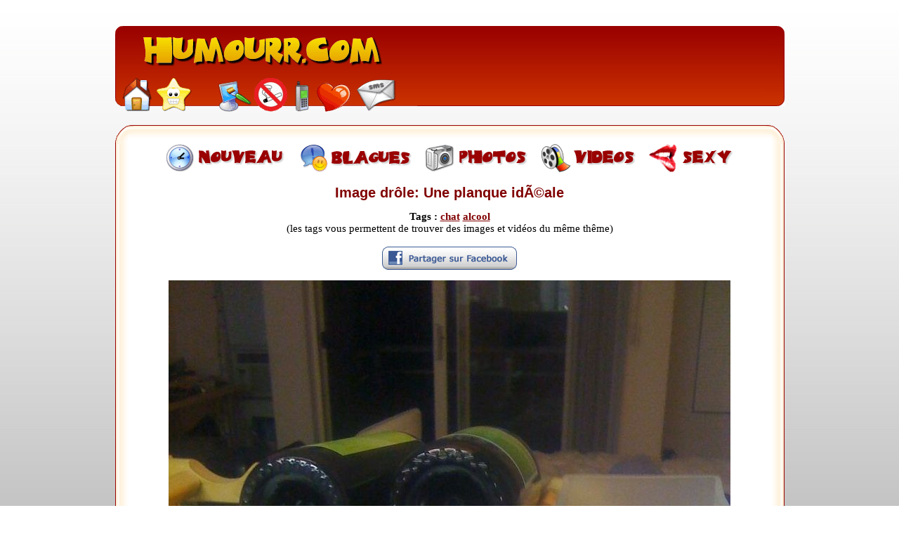

--- FILE ---
content_type: text/html; charset=iso-8859-1
request_url: https://www.humourr.com/divers/image-00486.html
body_size: 2634
content:



<html>
<head>
<meta http-equiv="Content-Type" content="text/html; charset=iso-8859-1">
<title>Une planque idÃ©ale - Humourr.com</title>
<meta http-equiv="Content-Language" content="fr">
<meta name="description" content="Une planque idÃ©ale">
<meta name="keywords" content="chat alcool">
<meta property="og:image" content="http://www.humourr.com/icones/2445.jpg"/> 
<link rel="stylesheet" href="../inc/style.css" type="text/css">
<script src="http://www.google-analytics.com/urchin.js" type="text/javascript"></script>
<script type="text/javascript">
_uacct = "UA-58135-8";
urchinTracker();
</script>
<script type="text/javascript">
function play_video(url_video, w, h)
{
	var txt;

	if(!w) { w = 400; }
	if(!h) { h = 350; }

	var WMP7;

	txt = "";

	if ( navigator.appName != "Netscape" )
	{   
		try  {  WMP7 = new ActiveXObject('WMPlayer.OCX'); }
		catch(e) {}
	}

	// Windows Media Player 7 Code
	if ( WMP7 )
	{
		txt += '<OBJECT ID=MediaPlayer ';
		txt += ' CLASSID=CLSID:6BF52A52-394A-11D3-B153-00C04F79FAA6';
		txt += ' standby="Loading Microsoft Windows Media Player components..."';
		txt += ' TYPE="application/x-oleobject" width="'+ w +'" height="'+ h +'">';
		txt += '<PARAM NAME="url" VALUE="'+ url_video +'">';
		txt += '<PARAM NAME="AutoStart" VALUE="true">';
		txt += '<PARAM NAME="ShowControls" VALUE="1">';
		txt += '</OBJECT>';
	}

	// Windows Media Player 6.4 Code
	else
	{
		//IE Code
		txt += '<OBJECT ID=MediaPlayer ';
		txt += 'CLASSID=CLSID:22d6f312-b0f6-11d0-94ab-0080c74c7e95 ';
		txt += 'CODEBASE=http://activex.microsoft.com/activex/controls/mplayer/en/nsmp2inf.cab#Version=6,4,5,715 ';
		txt += 'standby="Loading Microsoft Windows Media Player components..." ';
		txt += 'TYPE="application/x-oleobject" width="'+ w +'" height="'+ h +'">';
		txt += '<PARAM NAME="FileName" VALUE="'+ url_video +'">';
		txt += '<PARAM NAME="AutoStart" VALUE="true">';
		txt += '<PARAM NAME="ShowControls" VALUE="1">';

		//Netscape code
		txt += '    <Embed type="application/x-mplayer2"';
		txt += '        pluginspage="http://www.microsoft.com/windows/windowsmedia/"';
		txt += '        filename="'+ url_video +'"';
		txt += '        src="'+ url_video +'"';
		txt += '        Name=MediaPlayer';
		txt += '        ShowControls=1';
		txt += '        ShowDisplay=0';
		txt += '        ShowStatusBar=0';
		txt += '        width='+ w;
		txt += '        height='+ h +'>';
		txt += '    </embed>';

		txt += '</OBJECT>';
	}

	document.write(txt);
}
</script>

</head>

<body background="../images/fond.jpg">

<p>&nbsp;</p>

<div align="center"><center>

<table border="0" cellpadding="0" cellspacing="0" width="953">

<tr>

<td width="430">
<a href="http://www.humourr.com"><img src="../images/haut-humourr.gif" width="430" height="66" alt="Humourr.com : humour en photos vidéos" border="0"></a><br>
<a href="#" onClick="this.style.behavior='url(#default#homepage)'; this.setHomePage('http://www.humourr.com');"><img src="../images/haut-humourr-home.gif" width="56" height="57" alt="Page d'accueil" border="0"></a><a href="javascript:window.external.addfavorite('http://www.humourr.com','Humourr.com')"><img src="../images/haut-humourr-favoris.gif" width="68" height="57" alt="Favoris humourr.com" border="0"></a><a href="http://www.fond-ecran.net" target="_blank"><img src="../images/haut-humourr-fond.gif" width="70" height="57" alt="Fonds d'écran" border="0"></a><a href="http://www.arreter-de-fumer.info" target="_blank"><img src="../images/haut-humourr-fumer.gif" width="57" height="57" alt="Arreter-de-fumer.info" border="0"></a><a href="#" target="_blank"><img src="../images/haut-humourr-mobile.gif" width="32" height="57" alt="Logos et sonneries pour portables" border="0"></a><a href="http://www.rencontre-ici.com" target="_blank"><img src="../images/haut-humourr-rencontre.gif" width="56" height="57" alt="Site de rencontre" border="0"></a><a href="http://www.envoi-sms-gratuit.com" target="_blank"><img src="../images/haut-humourr-sms.gif" width="91" height="57" alt="Envoi de sms gratuits" border="0"></a>
</td>

<td width="495" background="../images/fond-haut.gif" valign="middle">
<p align="center">

</p></td>

<td width="28" valign="top"><p align="right"><img src="../images/coin-tableau.gif" width="28" height="123"></p></td>

</tr>

</table></center></div>

<br>

<div align="center"><center>

<table border="0" cellpadding="0" cellspacing="0" width="953">
  <tr>
    <td width="40"><img src="../images/coin-hautgauche.gif" width="40" height="27"></td>
    <td width="913" background="../images/coin-fondhaut.gif"></td>
    <td width="40"><img src="../images/coin-hautdoit.gif" width="40" height="27"></td>
  </tr>
  <tr>
    <td width="953" background="../images/fond-tableau.gif" colspan="3"><div align="center"><center><table
    border="0" cellpadding="0" cellspacing="0" width="92%">
      <tr>
        <td width="100%">

<p align="center">
<a href="../index.php"><img src="../images/menu-today.gif" border="0"></a> &nbsp;&nbsp;&nbsp;&nbsp;
<a href="../top-blagues.php"><img src="../images/menu-blagues.gif" border="0"></a> &nbsp;&nbsp;&nbsp;&nbsp;
<a href="../top-photos.php"><img src="../images/menu-photos.gif" border="0"></a> &nbsp;&nbsp;&nbsp;&nbsp;
<a href="../top-videos.php"><img src="../images/menu-videos.gif" border="0"></a> &nbsp;&nbsp;&nbsp;&nbsp;
<a href="../sexyfun.php"><img src="../images/menu-sexy.gif" border="0"></a>
</p>





<div align="center">

<h1>Image drôle: Une planque idÃ©ale</h1>

<p class="p11"><b>Tags :
<a href=../tag/chat>chat</a> <a href=../tag/alcool>alcool</a> </b><br>(les tags vous permettent de trouver des images et vidéos du même thême)<br>
</p>

<p align="center">

<a href="http://www.facebook.com/sharer.php?u=http://www.humourr.com/divers/image-00486.html" target="_blank"><img src="/images/facebook.png" border="0"></a>

</p>
<!-- 
<b>Cette image sur ton Blog ??</b><br>Copie le code suivant et ajoute le à ta page: <input type="txt" size="40" value="<a href=http://www.humourr.com/divers/image-00486.html target=_blank><img src=http://www.humourr.com/icones/2445.jpg border=0></a>"  onclick="this.select()"></p>
-->

<p align="center"><img src="images-humour/00486.jpg" border="0"> </p>
<p><iframe src="http://www.facebook.com/plugins/like.php?href=http://www.facebook.com/pages/Humourrcom/183183848407418&amp;layout=standard&amp;show_faces=false&amp;width=500&amp;action=like&amp;colorscheme=light&amp;height=30" scrolling="no" frameborder="0" style="border:none; overflow:hidden; width:500px; height:30px;" allowTransparency="true"></iframe></p>

<form method="POST" action="image-00486.html">
<p><b>Note actuelle : <img src="../images/vote5.gif"><br>Notez l'image "Une planque idÃ©ale" : </b>
<select name="note" size="1">
    <option value="1">1 *</option>
    <option value="2">2 **</option>
    <option value="3">3 ***</option>
    <option value="4">4 ****</option>
    <option value="5" selected>5 *****</option>
    <option value="6">6 ******</option>
    <option value="7">7 *******</option>
    <option value="8">8 ********</option>
    <option value="9">9 *********</option>
    <option value="10">10 **********</option>
  </select><input type="submit" value="ok" name="vote"></p>
</form>

<p align="left"><p>Ce chat s'est trouvÃ© une place de choix :)</p></p>

<p align="left"><b>Les commentaires:</b></p>

<div id="fb-root"></div>
<script>(function(d, s, id) {
  var js, fjs = d.getElementsByTagName(s)[0];
  if (d.getElementById(id)) return;
  js = d.createElement(s); js.id = id;
  js.src = "//connect.facebook.net/fr_FR/all.js#xfbml=1";
  fjs.parentNode.insertBefore(js, fjs);
}(document, 'script', 'facebook-jssdk'));</script>


<div class="fb-comments" data-href="http://www.humourr.com/divers/image-00486.html" data-num-posts="5" data-width="725" data-colorscheme="light"></div>

<!-- 

<p align="left">
</p>

<br>
<p align="left">Ajouter un commentaire :</p>

<form name="ajoutcomm" method="POST" action="http://www.humourr.com/divers/image-00486.html"><p align="left"><b>Votre pseudo :</b><br><input type="text"name="pseudo" size="53" border="0" maxlength="30"  value=""><br><br><b>Votre commentaire (250 caractères maxi):</b><br><input type="text" name="commentaire" size="53" border="0" maxlength="250"><br><a name="smiley"></a>Smileys : <A href="#smiley" onClick="document.ajoutcomm.commentaire.value+=' :s01: ';"><img src="../images/smiley01.gif" border="0"></a> <A href="#smiley" onClick="document.ajoutcomm.commentaire.value+=' :s02: ';"><img src="../images/smiley02.gif" border="0"></a> <A href="#smiley" onClick="document.ajoutcomm.commentaire.value+=' :s03: ';"><img src="../images/smiley03.gif" border="0"></a> <A href="#smiley" onClick="document.ajoutcomm.commentaire.value+=' :s04: ';"><img src="../images/smiley04.gif" border="0"></a> <A href="#smiley" onClick="document.ajoutcomm.commentaire.value+=' :s05: ';"><img src="../images/smiley05.gif" border="0"></a> <A href="#smiley" onClick="document.ajoutcomm.commentaire.value+=' :s06: ';"><img src="../images/smiley06.gif" border="0"></a> <A href="#smiley" onClick="document.ajoutcomm.commentaire.value+=' :s07: ';"><img src="../images/smiley07.gif" border="0"></a> <A href="#smiley" onClick="document.ajoutcomm.commentaire.value+=' :s08: ';"><img src="../images/smiley08.gif" border="0"></a> <A href="#smiley" onClick="document.ajoutcomm.commentaire.value+=' :s09: ';"><img src="../images/smiley09.gif" border="0"></a> <A href="#smiley" onClick="document.ajoutcomm.commentaire.value+=' :s10: ';"><img src="../images/smiley10.gif" border="0"></a><br><br><input type="submit" name="bouton_submit" value="Envoyez votre commentaire"></form>
</p>

-->

</center></div>




<br>
<!--
<p align="center" class="p11"><img src="../images/ico-envoi.gif"> <a href=mailto:?body=http://www.humourr.com/divers/image-00486.html target=_blank>Envoyez cette page à vos amis!</a>
 <img src="../images/ico-add.gif"> <a href="http://www.humourr.com/membres.php?add=2445">Sauvegarder cette vidéo/image</a>
</p>
 
<p><a href="../les-membres.php">Les membres</a> qui ont sélectionné ce fichier : 


<br><br>
</p>
-->
</td>
      </tr>
    </table>
    </center></div></td>
  </tr>
  <tr>
    <td width="40"><img src="../images/coin-basgauche.gif" width="40" height="27"></td>
    <td width="913" background="../images/coin-fondbas.gif"></td>
    <td width="40"><img src="../images/coin-basdroit.gif" width="40" height="27"></td>
  </tr>
</table>
</center></div>

<br>

<div align="center"><center>

<table border="0" cellpadding="0" cellspacing="0" width="953">

<tr>
<td width="953" height="126" background="../images/bas-humourr.gif">
<div align="center">

<br>
</div>
</td>
</tr>

</table></center></div>

<br><br>

</body>
</html>